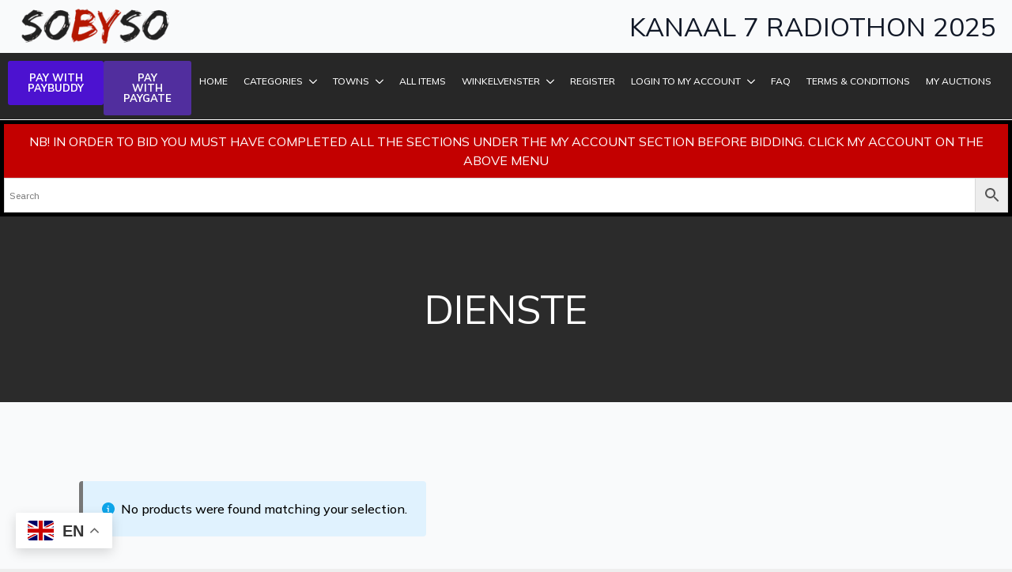

--- FILE ---
content_type: text/css
request_url: https://sobyso.com.na/wp-content/uploads/breakdance/css/post-1115.css?v=20d7fd4b92c8060aa4aee1d162ebeda5
body_size: 6
content:
.breakdance .bde-section-1115-102 .section-container{align-items:center;text-align:center}.breakdance .bde-section-1115-102{background-color:#2B2B2B}.breakdance .bde-section-1115-102 .section-container{padding-left:50px;padding-right:50px;padding-bottom:80px;padding-top:80px}.breakdance .bde-heading-1115-103{color:#FFF;font-size:50px}.breakdance .bde-text-1115-106{color:#FFF;font-size:24px}.breakdance .bde-section-1115-100 .section-container{padding-left:100px;padding-right:100px;padding-bottom:100px;padding-top:100px}@media (max-width:479px){.breakdance .bde-section-1115-100 .section-container{padding-left:10px;padding-right:30px}}.breakdance .bde-wooshoppage-1115-115.breakdance-woocommerce{--bde-woo-products-list-products-per-row:4}.breakdance .bde-wooshoppage-1115-115.breakdance-woocommerce .woocommerce-pagination ul.page-numbers span.current,.breakdance .bde-wooshoppage-1115-115.breakdance-woocommerce .woocommerce-pagination ul.page-numbers li:hover{color:#FFF}@media (max-width:767px){.breakdance .bde-wooshoppage-1115-115.breakdance-woocommerce{--bde-woo-products-list-products-per-row:2;--bde-woo-products-list-gap:20px}.breakdance .bde-wooshoppage-1115-115{--bde-woo-responsive__stack:column;--bde-woo-responsive__width:100%;--bde-woo-responsive__max-width:100%}}

--- FILE ---
content_type: text/css
request_url: https://sobyso.com.na/wp-content/uploads/breakdance/css/post-1119.css?v=56399e2c1201aaa46d6e6da183f5e13a
body_size: 1709
content:
.breakdance .bde-header-builder-1119-100 .bde-header-builder__container{padding-left:20px;padding-right:20px}@media (max-width:1119px){.breakdance .bde-header-builder-1119-100 .bde-header-builder__container{flex-direction:column}}.breakdance .bde-image-1119-101{width:200px}.breakdance .bde-image-1119-101 .breakdance-image-object{width:100%;height:auto}.breakdance .bde-heading-1119-102{width:50%;text-align:right;font-size:33px}@media (max-width:1023px){.breakdance .bde-heading-1119-102{width:80%}}@media (max-width:767px){.breakdance .bde-heading-1119-102{width:90%;text-align:center}}@media (max-width:479px){.breakdance .bde-heading-1119-102{width:90%;text-align:center;font-size:18px;margin-bottom:10px}}.breakdance .bde-section-1119-104{background-color:#272727}.breakdance .bde-section-1119-104 .section-container{padding-left:10px;padding-bottom:5px;padding-top:10px}.breakdance .bde-section-1119-104{border-bottom:1px solid #FFF}@media (max-width:1023px){.breakdance .bde-section-1119-104 .section-container{padding-bottom:10px}}@media (max-width:479px){.breakdance .bde-section-1119-104 .section-container{padding-bottom:10px}}.breakdance .bde-columns-1119-105{--columnCount:2}@media (max-width:1119px){.breakdance .bde-columns-1119-105{--columnCount:2}.breakdance .bde-columns-1119-105.bde-columns{flex-direction:column;flex-wrap:nowrap}.breakdance .bde-columns-1119-105.bde-columns>.bde-column{width:100%}}@media (max-width:1023px){.breakdance .bde-columns-1119-105{--columnCount:2}}@media (max-width:767px){.breakdance .bde-columns-1119-105{--columnCount:2}}@media (max-width:479px){.breakdance .bde-columns-1119-105{--columnCount:2}}.breakdance .bde-column-1119-106{--column-width:0%}.breakdance .bde-column-1119-106{display:none}.breakdance .bde-column-1119-109{--column-width:100%;order:0}.breakdance .bde-column-1119-109.bde-column{padding-top:0px;padding-bottom:0px}.breakdance .bde-column-1119-109{display:flex;flex-direction:row;gap:10px}.breakdance .bde-button-1119-110 .bde-button__button{--bde-button-custom-border-color:transparent;--bde-button-custom-border-color-hover:transparent;--bde-button-custom-text-color:#fff;--bde-button-custom-text-color-hover:#fff;--bde-button-custom-background-color:#4C12D0;--bde-button-custom-background-color-hover:#4C12D0;font-size:13px;font-weight:700}.breakdance .bde-button-1119-110{display:inline}.breakdance .bde-button-1119-111 .bde-button__button{--bde-button-custom-border-color:transparent;--bde-button-custom-border-color-hover:transparent;--bde-button-custom-text-color:#fff;--bde-button-custom-text-color-hover:#fff;--bde-button-custom-background-color:#512E9E;--bde-button-custom-background-color-hover:#512E9E;font-size:13px;font-weight:700}@media (max-width:1023px){.breakdance .bde-menu-1119-112 .breakdance-menu{--menu-background:#FFF;--menu-hide-on-mobile:none;--toggle-layer-color:#FFF;--toggle-layer-color-active:#FFF;--mobile-offcanvas-x:100%}}@media (min-width:1024px){.breakdance .bde-menu-1119-112 .breakdance-menu{--menu-hide-on-desktop:none;--links-gap:20px;--link-color:#FFF;--link-padding-right:10px;--link-padding-left:10px}.breakdance .bde-menu-1119-112 .breakdance-menu-link{color:#FFF;font-size:12px;font-style:normal;text-transform:uppercase}.breakdance .bde-menu-1119-112 .breakdance-menu-item--active .breakdance-menu-link{color:var(--link-effect-text-color,var(--link-color))}.breakdance .bde-menu-1119-112 .breakdance-menu-item--active:hover .breakdance-menu-link{color:var(--link-effect-text-color,var(--link-color-hover))}}@media (max-width:1119px){@media (max-width:1023px){.breakdance .bde-menu-1119-112 .breakdance-menu{--menu-hide-on-mobile:none}}@media (min-width:1024px){.breakdance .bde-menu-1119-112 .breakdance-menu{--menu-hide-on-desktop:none}}}@media (max-width:1023px){.breakdance .bde-menu-1119-112 .breakdance-menu{--menu-hide-on-mobile:none}.breakdance .bde-menu-1119-112 .breakdance-menu{--links-gap:0;--dropdown-link-icon-display:none;--dropdown-link-description-display:none;--dropdown-links-gap:var(--gap-none)}.breakdance .bde-menu-1119-112 .breakdance-menu-list{align-items:stretch;background-color:var(--menu-background);display:none;flex-direction:column;left:var(--mobile-offset-x);max-height:var(--menu-max-height);overflow-y:auto;position:absolute;top:var(--mobile-offset-y,100%);width:calc(100vw - var(--menu-scrollbar-width, 0px));z-index:var(--bde-z-index-menu-mobile)}.breakdance .bde-menu-1119-112 .breakdance-menu--enabled .breakdance-menu-list{display:flex}.breakdance .bde-menu-1119-112 .breakdance-responsive-menu--bottom .breakdance-menu-list{bottom:var(--mobile-offset-y,100%);top:auto}.breakdance .bde-menu-1119-112 .breakdance-responsive-menu--open .breakdance-menu-list{opacity:1!important;pointer-events:auto!important;transform:none!important}.breakdance .bde-menu-1119-112 .breakdance-menu-list>.bde-button{border-top:var(--link-border);justify-content:var(--link-alignment);margin-left:0;padding:10px 15px}.breakdance .bde-menu-1119-112 .breakdance-menu-list>.bde-button .button-atom{width:var(--bde-button-width,100%)}.breakdance .bde-menu-1119-112 .breakdance-menu-list>:last-child{border-bottom:var(--link-border)}.breakdance .bde-menu-1119-112 .breakdance-menu--accordion .breakdance-menu-list:not(.is-visible):not(.is-collapsing),.breakdance .bde-menu-1119-112 .breakdance-menu--default .breakdance-menu-list:not(.is-visible):not(.is-collapsing){height:0;overflow:hidden;pointer-events:none;visibility:hidden}.breakdance .bde-menu-1119-112 .breakdance-menu--accordion .breakdance-menu-list.is-collapsing,.breakdance .bde-menu-1119-112 .breakdance-menu--default .breakdance-menu-list.is-collapsing{height:0;overflow:hidden;transition:var(--menu-duration) height ease-in-out,var(--menu-duration) visibility ease-in-out}.breakdance .bde-menu-1119-112 .breakdance-menu .breakdance-menu-link{border-top:var(--link-border);outline-offset:-1px;padding:var(--mobile-link-padding-top) var(--mobile-link-padding-right) var(--mobile-link-padding-bottom) var(--mobile-link-padding-left)}.breakdance .bde-menu-1119-112 .breakdance-menu-link-arrow{border-top:var(--link-border);bottom:0;position:absolute;right:0;top:0}.breakdance .bde-menu-1119-112 .hide-arrows-on-desktop .breakdance-menu-link-arrow{display:block}.breakdance .bde-menu-1119-112 .hide-arrows-on-mobile .breakdance-menu-link-arrow{display:none}.breakdance .bde-menu-1119-112 .breakdance-dropdown-floater{transform:none;visibility:visible}.breakdance .bde-menu-1119-112 .breakdance-dropdown--open .breakdance-dropdown-floater{transform:none}.breakdance .bde-menu-1119-112 .breakdance-dropdown-caret{display:none}.breakdance .bde-menu-1119-112 .breakdance-dropdown-body{background-color:var(--link-background-color);border-radius:0;border-top:var(--link-border);box-shadow:none;flex-direction:column}.breakdance .bde-menu-1119-112 .breakdance-dropdown--custom .breakdance-dropdown-floater,.breakdance .bde-menu-1119-112 .breakdance-menu--custom-width .breakdance-dropdown-floater{width:auto}.breakdance .bde-menu-1119-112 .breakdance-menu--placement-section-width .breakdance-dropdown-floater{width:100%}.breakdance .bde-menu-1119-112 .breakdance-dropdown-section{--dropdown-section-padding:0;--dropdown-section-gap:var(--gap-none)}.breakdance .bde-menu-1119-112 .breakdance-dropdown-section--additional{background-color:transparent;border-top:var(--link-border)}.breakdance .bde-menu-1119-112 .breakdance-dropdown-columns{--dropdown-columns-stack:column;--dropdown-columns-gap:var(--gap-none)}.breakdance .bde-menu-1119-112 .breakdance-dropdown-column{gap:var(--gap-none)}.breakdance .bde-menu-1119-112 .breakdance-dropdown-column+.breakdance-dropdown-column{border-top:var(--link-border)}.breakdance .bde-menu-1119-112 .breakdance-menu--collapse .breakdance-dropdown-column--collapsible{gap:var(--gap-none)}.breakdance .bde-menu-1119-112 .breakdance-menu--collapse .breakdance-dropdown-column--collapsible .breakdance-dropdown-item:first-child,.breakdance .bde-menu-1119-112 .breakdance-menu--collapse .breakdance-dropdown-column--collapsible:not(:first-child){border-top:var(--link-border)}.breakdance .bde-menu-1119-112 .breakdance-menu--collapse .breakdance-dropdown-column--collapsible .breakdance-dropdown-column__title{cursor:pointer;outline-offset:-1px}.breakdance .bde-menu-1119-112 .breakdance-menu--collapse .breakdance-dropdown-column--collapsible .breakdance-dropdown-links:not(.is-visible):not(.is-collapsing){height:0;overflow:hidden;pointer-events:none;visibility:hidden}.breakdance .bde-menu-1119-112 .breakdance-menu--collapse .breakdance-dropdown-column--collapsible .breakdance-dropdown-links.is-collapsing{height:0;overflow:hidden;transition:var(--menu-duration) height ease-in-out,var(--menu-duration) visibility ease-in-out}.breakdance .bde-menu-1119-112 .breakdance-dropdown-column__title{font-weight:500;justify-content:var(--link-alignment);padding:var(--mobile-link-level-2-padding-top) var(--mobile-link-level-2-padding-right) var(--mobile-link-level-2-padding-bottom) var(--mobile-link-level-2-padding-left);white-space:normal}.breakdance .bde-menu-1119-112 .breakdance-menu--collapse .breakdance-dropdown-column--collapsible .breakdance-dropdown-column__title:after{display:block}.breakdance .bde-menu-1119-112 .breakdance-dropdown-item+.breakdance-dropdown-item{border-top:var(--link-border)}.breakdance .bde-menu-1119-112 .breakdance-menu .breakdance-dropdown-link{justify-content:var(--link-alignment);outline-offset:-1px;padding:var(--mobile-link-level-3-padding-top) var(--mobile-link-level-3-padding-right) var(--mobile-link-level-3-padding-bottom) var(--mobile-link-level-3-padding-left);white-space:normal}.breakdance .bde-menu-1119-112 .breakdance-menu--no-titles .breakdance-dropdown-column__title{display:none}.breakdance .bde-menu-1119-112 .breakdance-menu-topbar{align-items:center;display:flex}.breakdance .bde-menu-1119-112 .breakdance-menu--offcanvas .breakdance-menu-list{bottom:0;height:100vh!important;left:0;max-height:none;max-width:100%;opacity:1;padding-top:var(--wp-admin--admin-bar--height,0);position:fixed;top:0;transform:translate3d(-100%,0,0);transition:var(--menu-duration) transform ease,var(--menu-duration) visibility ease;visibility:hidden;width:var(--mobile-offcanvas-width)}.breakdance .bde-menu-1119-112 .breakdance-menu--offcanvas.breakdance-responsive-menu--open .breakdance-menu-list{visibility:visible}.breakdance .bde-menu-1119-112 .breakdance-menu--offcanvas-right .breakdance-menu-list{left:auto;right:0;transform:translate3d(100%,0,0)}.breakdance .bde-menu-1119-112 .breakdance-menu--fullscreen .breakdance-menu-list{height:100vh!important;max-height:none!important;opacity:0;padding-top:var(--wp-admin--admin-bar--height,0);pointer-events:none;position:fixed;top:0;transition:var(--menu-duration) opacity ease,var(--menu-duration) visibility ease;visibility:hidden}.breakdance .bde-menu-1119-112 .breakdance-menu--fullscreen.breakdance-responsive-menu--open .breakdance-menu-list{visibility:visible}.breakdance .bde-menu-1119-112 .breakdance-dropdown--wp .breakdance-dropdown-section{margin-bottom:-1px}.breakdance .bde-menu-1119-112 .breakdance-dropdown--wp .breakdance-dropdown-link{border-bottom:var(--link-border);padding:var(--mobile-link-level-2-padding-top) var(--mobile-link-level-2-padding-right) var(--mobile-link-level-2-padding-bottom) var(--mobile-link-level-2-padding-left)}.breakdance .bde-menu-1119-112 .breakdance-menu-toggle{display:flex}.breakdance .bde-menu-1119-112 .breakdance-menu--active-styles .breakdance-menu-item--active:before,.breakdance .bde-menu-1119-112 .breakdance-menu--effect .breakdance-menu-item:before{display:none}.breakdance .bde-menu-1119-112 .breakdance-menu-item--active .breakdance-menu-link{background-color:var(--link-background-color-active);color:var(--link-color-active)}@media (min-width:1024px){.breakdance .bde-menu-1119-112 .breakdance-menu{--menu-hide-on-desktop:none}}.breakdance .bde-menu-1119-112{margin-top:5px}}@media (max-width:767px){@media (max-width:1023px){.breakdance .bde-menu-1119-112 .breakdance-menu{--menu-hide-on-mobile:none}}@media (min-width:1024px){.breakdance .bde-menu-1119-112 .breakdance-menu{--menu-hide-on-desktop:none}}}@media (max-width:479px){@media (max-width:1023px){.breakdance .bde-menu-1119-112 .breakdance-menu{--menu-hide-on-mobile:none}}@media (min-width:1024px){.breakdance .bde-menu-1119-112 .breakdance-menu{--menu-hide-on-desktop:none}}.breakdance .bde-menu-1119-112{margin-top:10px}}@media (min-width:1120px){.breakdance .bde-menu-dropdown-1119-114 .breakdance-dropdown{--dropdown-section-padding:0px 30px 30px 30px}}@media (max-width:1119px){}@media (max-width:1023px){}@media (max-width:767px){}@media (max-width:479px){}@media (min-width:1120px){.breakdance .bde-menu-dropdown-1119-115 .breakdance-dropdown{--dropdown-section-padding:0px 30px 30px 30px}.breakdance .bde-menu-dropdown-1119-115 .breakdance-dropdown{--dropdown-columns-gap:80px}.breakdance .bde-menu-dropdown-1119-115 .breakdance-dropdown{--dropdown-links-gap:10px}}@media (max-width:1119px){}@media (max-width:1023px){}@media (max-width:767px){}@media (max-width:479px){}@media (max-width:1119px){}@media (max-width:1023px){}@media (max-width:767px){}@media (max-width:479px){}@media (min-width:1120px){.breakdance .bde-menu-dropdown-1119-127 .breakdance-dropdown{--dropdown-section-padding:0px 30px 30px 30px}.breakdance .bde-menu-dropdown-1119-127 .breakdance-dropdown{--dropdown-columns-gap:80px}.breakdance .bde-menu-dropdown-1119-127 .breakdance-dropdown{--dropdown-links-gap:10px}}@media (max-width:1119px){}@media (max-width:1023px){}@media (max-width:767px){}@media (max-width:479px){}.breakdance .bde-section-1119-123 .section-container{align-items:center;text-align:center;justify-content:center}.breakdance .bde-section-1119-123{background-color:var(--bde-body-text-color)}.breakdance .bde-section-1119-123 .section-container{padding-left:5px;padding-right:5px;padding-bottom:5px;padding-top:5px}.breakdance .bde-heading-1119-128{text-align:center;color:#FFF;font-size:16px;margin-bottom:0px}.breakdance .bde-heading-1119-128{background-color:var(--bde-links-color);width:100%;padding:10px 10px 10px 10px}.breakdance .bde-shortcode-1119-124{background:var(--bde-body-text-color)}

--- FILE ---
content_type: text/css
request_url: https://sobyso.com.na/wp-content/uploads/breakdance/css/post-1250.css?v=bc770c6bfad5722f6febcee87b38130e
body_size: 307
content:
.breakdance .bde-section-1250-100{padding:100px 100px 100px 100px}.breakdance .bde-section-1250-101{background-color:#181E33}.breakdance .bde-section-1250-101 .section-container{--bde-section-width:1350px}.breakdance .bde-section-1250-101 .section-container{padding-bottom:0px;padding-top:60px}.breakdance .bde-section-1250-101{padding-right:100px;padding-left:100px}@media (max-width:767px){.breakdance .bde-section-1250-101{padding:30px 30px 30px 30px}}@media (max-width:479px){.breakdance .bde-section-1250-101{margin:0px 0px 0px 0px;padding:30px 30px 30px 30px}}.breakdance .bde-columns-1250-102{--columnCount:4}@media (max-width:1119px){.breakdance .bde-columns-1250-102{--columnCount:4}}@media (max-width:1023px){.breakdance .bde-columns-1250-102{--columnCount:4}.breakdance .bde-columns-1250-102.bde-columns{--columnCount:2;flex-direction:row;flex-wrap:wrap}.breakdance .bde-columns-1250-102.bde-columns>.bde-column{--column-width:50%}}@media (max-width:767px){.breakdance .bde-columns-1250-102{--columnCount:4}}@media (max-width:479px){.breakdance .bde-columns-1250-102{--columnCount:4}.breakdance .bde-columns-1250-102.bde-columns{flex-direction:column;flex-wrap:nowrap}.breakdance .bde-columns-1250-102.bde-columns>.bde-column{width:100%}}.breakdance .bde-column-1250-103{--column-width:40%;justify-content:center}.breakdance .bde-column-1250-103.bde-column{padding-bottom:20px}.breakdance .bde-heading-1250-129{color:#FFF;font-family:"Mulish",sans-serif;font-size:70px;font-weight:700}.breakdance .bde-text-1250-106{width:320px;color:#FFF;margin-bottom:16px}@media (max-width:767px){.breakdance .bde-text-1250-106{margin-bottom:24px}}.breakdance .bde-column-1250-114{--column-width:20%}.breakdance .bde-column-1250-114.bde-column{padding-bottom:20px}@media (max-width:767px){.breakdance .bde-column-1250-114{align-items:flex-start;text-align:left;justify-content:flex-start}}.breakdance .bde-text-1250-115{color:var(--bde-headings-color);margin-bottom:12px}.breakdance .bde-column-1250-108{--column-width:20%}.breakdance .bde-column-1250-108.bde-column{padding-bottom:20px}@media (max-width:767px){.breakdance .bde-column-1250-108{align-items:flex-start;text-align:left;justify-content:flex-start}}.breakdance .bde-text-1250-109{color:var(--bde-headings-color);margin-bottom:12px}.breakdance .bde-text-1250-130{color:#FFF;font-family:"Mulish",sans-serif;font-size:18px}.breakdance .bde-column-1250-120{--column-width:20%}.breakdance .bde-column-1250-120.bde-column{padding-bottom:20px}@media (max-width:767px){.breakdance .bde-column-1250-120{align-items:flex-start;text-align:left;justify-content:flex-start}}.breakdance .bde-text-1250-121{color:var(--bde-headings-color);margin-bottom:12px}.breakdance .bde-div-1250-127{width:100%;padding-top:24px;padding-bottom:24px;border-top:1px solid var(--bd-palette-color-4);margin-top:100px;align-items:center;text-align:center;justify-content:center}@media (max-width:767px){.breakdance .bde-div-1250-127{align-items:flex-start;text-align:left;justify-content:flex-start}}.breakdance .bde-text-1250-128{color:#FFF}@media (max-width:767px){.breakdance .bde-text-1250-128{margin-bottom:24px}}